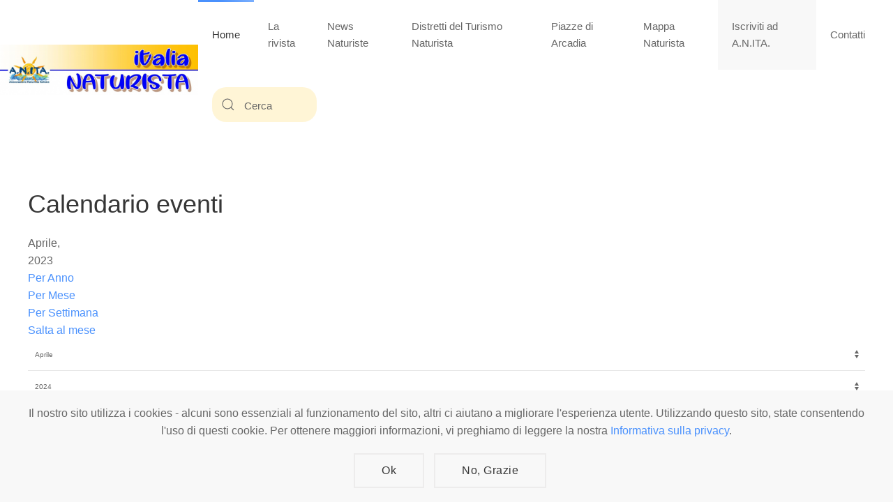

--- FILE ---
content_type: text/html; charset=utf-8
request_url: https://italianaturista.it/component/jevents/calendariomensile/2023/4/-?Itemid=101
body_size: 8285
content:
<!DOCTYPE html>
<html lang="it-it" dir="ltr" vocab="http://schema.org/">
    <head>
        <meta http-equiv="X-UA-Compatible" content="IE=edge">
        <meta name="viewport" content="width=device-width, initial-scale=1">
        <link rel="shortcut icon" href="/images/sito/logoitalianaturista2019cell.gif">
        <link rel="apple-touch-icon-precomposed" href="/images/sito/logoitalianaturista2019cell.gif">
        <meta charset="utf-8" />
	<base href="https://italianaturista.it/component/jevents/calendariomensile/2023/4/-" />
	<meta name="robots" content="index,follow" />
	<meta name="description" content="Il sito sul naturismo in Italia
gestito dall'A.N.ITA. - Associazione Naturista Italiana
affiliata FENAIT" />
	<meta name="generator" content="Joomla! - Open Source Content Management" />
	<title>italia NATURISTA</title>
	<link href="https://italianaturista.it/index.php?option=com_jevents&amp;task=modlatest.rss&amp;format=feed&amp;type=rss&amp;Itemid=101&amp;modid=0" rel="alternate" type="application/rss+xml" title="RSS 2.0" />
	<link href="https://italianaturista.it/index.php?option=com_jevents&amp;task=modlatest.rss&amp;format=feed&amp;type=atom&amp;Itemid=101&amp;modid=0" rel="alternate" type="application/atom+xml" title="Atom 1.0" />
	<link href="https://italianaturista.it/component/search/?Itemid=101&amp;task=month.calendar&amp;year=2023&amp;month=4&amp;format=opensearch" rel="search" title="Vai italia NATURISTA" type="application/opensearchdescription+xml" />
	<link href="/components/com_jevents/assets/css/eventsadmin.css?v=3.6.52" rel="stylesheet" />
	<link href="/components/com_jevents/views/flat/assets/css/events_css.css?v=3.6.52" rel="stylesheet" />
	<link href="/components/com_jevents/views/flat/assets/css/modstyle.css?v=3.6.52" rel="stylesheet" />
	<link href="/components/com_jevents/assets/css/jevcustom.css?v=3.6.52" rel="stylesheet" />
	<link href="/plugins/system/jce/css/content.css?badb4208be409b1335b815dde676300e" rel="stylesheet" />
	<link href="/templates/yootheme/css/theme.11.css?v=1583516424" rel="stylesheet" id="theme-style-css" />
	<link href="/media/widgetkit/wk-styles-5dd2f856.css" rel="stylesheet" id="wk-styles-css" />
	<style>
.childcat {display:none;}
	</style>
	<script type="application/json" class="joomla-script-options new">{"csrf.token":"ef9ceaf91d6258d81178514c9401c0af","system.paths":{"root":"","base":""}}</script>
	<script src="/media/system/js/core.js?129d1902c7c7d256f01d3c2b2a16401f"></script>
	<script src="/media/jui/js/jquery.min.js?129d1902c7c7d256f01d3c2b2a16401f"></script>
	<script src="/media/jui/js/jquery-noconflict.js?129d1902c7c7d256f01d3c2b2a16401f"></script>
	<script src="/media/jui/js/jquery-migrate.min.js?129d1902c7c7d256f01d3c2b2a16401f"></script>
	<script src="/components/com_jevents/assets/js/jQnc.js?v=3.6.52"></script>
	<script src="/media/com_jevents/lib_jevmodal/js/jevmodal_uikit.js"></script>
	<script src="/components/com_jevents/assets/js/view_detailJQ.js?v=3.6.52"></script>
	<script src="/templates/yootheme/vendor/assets/uikit/dist/js/uikit.min.js?v=1.22.8"></script>
	<script src="/templates/yootheme/js/theme.js?v=1.22.8"></script>
	<script src="/templates/yootheme/vendor/yootheme/theme-cookie/app/cookie.min.js?v=1.22.8" defer></script>
	<script src="/templates/yootheme/vendor/assets/uikit/dist/js/uikit-icons-flow.min.js?v=1.22.8"></script>
	<script src="/media/widgetkit/uikit2-16084da9.js"></script>
	<script src="/media/widgetkit/wk-scripts-43743a03.js"></script>
	<script>
function jevPopover(selector, container) {
	var uikitoptions = {"title":"","pos":"top","delay":150,"delayHide":200,"offset":20,"animation":"uk-animation-fade","duration":100,"cls":"uk-active uk-card uk-card-default uk-padding-remove  uk-background-default","clsPos":"uk-tooltip","mode":"hover,focus","container":"#jevents_body"}; 
	var bsoptions = {"animation":false,"html":true,"placement":"top","selector":false,"title":"","trigger":"hover focus","content":"","delay":{"show":150,"hide":150},"container":"#jevents_body","mouseonly":false};
	uikitoptions.container = container;
	bsoptions.container = container;
	
	if (bsoptions.mouseonly && 'ontouchstart' in document.documentElement) {
		return;
	}
	if (jQuery(selector).length){
		try {
			ys_setuppopover(selector, uikitoptions);
		}
		catch (e) {
			if ('uikit' != "uikit"  || typeof UIkit == 'undefined' ) {
			// Do not use this for YooTheme Pro templates otherwise you get strange behaviour!
				if (jQuery(selector).popover )
				{	
					// set data-title and data-content if not set or empty		
					var hoveritems = document.querySelectorAll(selector);
					hoveritems.forEach(function (hoveritem) {
						var title = hoveritem.getAttribute('data-original-title') || hoveritem.getAttribute('title')  || '';
						var body = hoveritem.getAttribute('data-original-content') || hoveritem.getAttribute('data-content') || '';
						if (body == '')
						{
							//hoveritem.setAttribute('data-original-content', 'hello kitty!');
							//hoveritem.setAttribute('data-content', 'hello kitty!');
						}
					});
					jQuery(selector).popover(bsoptions);
				}
				else 
				{
					if ('uikit' != "uikit")
					{
						alert("problem with popovers!  Failed to load Bootstrap popovers");
					}
					else 
					{
						alert("problem with popovers! Failed to load UIkit popovers");
					}
				}
			}
			else 
			{
				// Fall back to native uikit
				var hoveritems = document.querySelectorAll(selector);
				hoveritems.forEach(function (hoveritem) {
					var title = hoveritem.getAttribute('data-yspoptitle') || hoveritem.getAttribute('data-original-title') || hoveritem.getAttribute('title');
					var body = hoveritem.getAttribute('data-yspopcontent') || hoveritem.getAttribute('data-content') || hoveritem.getAttribute('data-bs-content') || '';
					var options = hoveritem.getAttribute('data-yspopoptions') || uikitoptions;
					if (typeof options == 'string') {
						options = JSON.parse(options);
					}
					/*
					var phtml = '<div class="uk-card uk-card-default uk-padding-remove uk-background-default" style="width:max-content;border-top-left-radius: 5px;border-top-right-radius: 5px;">' +
					(title != '' ? '<div class="uk-text-emphasis">' + title + '</div>' : '') +
					(body != '' ? '<div class="uk-card-body uk-text-secondary uk-padding-small" style="width:max-content">' + body + '</div>' : '') +
					'</div>';
					*/						
					var phtml = '' +
					(title != '' ? title.replace("jevtt_title", "uk-card-title uk-text-emphasis uk-padding-small").replace(/color:#(.*);/,'color:#$1!important;')  : '') +
					(body != '' ?  body.replace("jevtt_text", "uk-card-body uk-padding-small uk-text-secondary  uk-background-default")  : '') +
					'';
					options.title = phtml;
					
					if (hoveritem.hasAttribute('title')) {
						hoveritem.removeAttribute('title');
					}
			
					UIkit.tooltip(hoveritem, options);
				});
			}	
		}
	}
}
document.addEventListener('DOMContentLoaded', function()
{
	try {
		jevPopover('.hasjevtip', '#jevents_body');
	}
	catch (e) 
	{
	}
});
(function($) {
	if (typeof $.fn.popover == 'undefined')
	{
		// bootstrap popovers not used or loaded
		return;
	}

    var oldHide = $.fn.popover.Constructor.prototype.hide || false;

    $.fn.popover.Constructor.prototype.hide = function() {
		var bootstrap5 = false;
		var bootstrap4 = false;
		try {
	        var testClass = window.bootstrap.Tooltip || window.bootstrap.Modal;
	        var bsVersion = testClass.VERSION.substr(0,1);

		    bootstrap5 = bsVersion >= 5;
		    bootstrap4 = bsVersion >= 4 && !bootstrap5;
		} catch (e) {
		}
        var bootstrap3 = window.jQuery && (typeof jQuery().emulateTransitionEnd == 'function');
        // Bootstrap  3+         
        if (this.config || bootstrap4 || bootstrap3 || bootstrap5)
        {
            //- This is not needed for recent versions of Bootstrap 4
            /*
	        if (this.config.container == '#jevents_body' && this.config.trigger.indexOf('hover') >=0) {
	            var that = this;
	            // try again after what would have been the delay
	            setTimeout(function() {
	                return that.hide.call(that, arguments);
	            }, that.config.delay.hide);
	            return;
	        }
	        */
        }
        // Earlier Bootstraps 
        else
        {
	        if (this.options.container == '#jevents_body' && this.options.trigger.indexOf('hover') >=0  && this.tip().is(':hover')) {
	            var that = this;
	            // try again after what would have been the delay
	            setTimeout(function() {
	                try {
	                    return that.hide.call(that, arguments);
	                }
	                catch (e) 
	                {
	                }
	            }, that.options.delay.hide);
	            return;
	        }
        }
        if ( oldHide )
        {
            oldHide.call(this, arguments);
        }
    };

})(jQuery);document.addEventListener('DOMContentLoaded', function() {
Array.prototype.slice.call(document.querySelectorAll('a span[id^="cloak"]')).forEach(function(span) {
    span.innerText = span.textContent;
});
});var $theme = {"cookie":{"mode":"consent","template":"<div class=\"uk-section uk-section-xsmall uk-section-muted uk-position-bottom uk-position-fixed uk-position-z-index\">\n        <div class=\"uk-container uk-container-expand uk-text-center\">\n\n            <p>Il nostro sito utilizza i cookies - alcuni sono essenziali al funzionamento del sito, altri ci aiutano a migliorare l'esperienza utente. Utilizzando questo sito, state consentendo l'uso di questi cookie. Per ottenere maggiori informazioni, vi preghiamo di leggere la nostra <a href=\"index.php?option=com_content&amp;view=article&amp;id=16&amp;catid=2\">Informativa sulla privacy<\/a>.<\/p>\n                            <button type=\"button\" class=\"js-accept uk-button uk-button-default uk-margin-small-left\" data-uk-toggle=\"target: !.uk-section; animation: true\">Ok<\/button>\n            \n                        <button type=\"button\" class=\"js-reject uk-button uk-button-default uk-margin-small-left\" data-uk-toggle=\"target: !.uk-section; animation: true\">No, Grazie<\/button>\n            \n        <\/div>\n    <\/div>"}};
	</script>
	<!--[if lte IE 6]>
<link rel="stylesheet" href="https://italianaturista.it/components/com_jevents/views/flat/assets/css/ie6.css" />
<![endif]-->

    </head>
    <body class="">

        
        
        <div class="tm-page">

                        
<div class="tm-header-mobile uk-hidden@s">

<div uk-sticky cls-active="uk-navbar-sticky" sel-target=".uk-navbar-container">

    <div class="uk-navbar-container">
        <nav uk-navbar>

                        <div class="uk-navbar-left">

                                <a class="uk-navbar-item uk-logo uk-padding-remove-left" href="https://italianaturista.it">
                    <img alt="Italia NATURISTA" src="/templates/yootheme/cache/italiaNATURISTA_logoPAtr-c10e5d54.png" srcset="/templates/yootheme/cache/italiaNATURISTA_logoPAtr-ce8dc4f8.png 768w, /templates/yootheme/cache/italiaNATURISTA_logoPAtr-008e96cd.png 1024w, /templates/yootheme/cache/italiaNATURISTA_logoPAtr-c10e5d54.png 1177w" sizes="(min-width: 1177px) 1177px" data-width="1177" data-height="301">                </a>
                
                
                
            </div>
            
            
                        <div class="uk-navbar-right">

                
                                <a class="uk-navbar-toggle" href="#tm-mobile" uk-toggle="animation: true">
                                            <span class="uk-margin-small-right">Menu</span>
                                        <div uk-navbar-toggle-icon></div>
                </a>
                
                
            </div>
            
        </nav>
    </div>

    
                <div class="uk-position-relative tm-header-mobile-slide">
        
        <div id="tm-mobile" class="uk-position-top" hidden>
            <div class="uk-background-default uk-padding uk-text-center">

                
<div class="uk-child-width-1-1" uk-grid>    <div>
<div class="uk-panel" id="module-0">

    
    
<ul class="uk-nav uk-nav-default uk-nav-center">
    
	<li class="uk-active"><a href="/">Home</a></li>
	<li class="uk-parent"><a href="/la-rivista">La rivista</a>
	<ul class="uk-nav-sub">

		<li><a href="/la-rivista/archivio">Archivio</a></li></ul></li>
	<li class="uk-parent"><a href="/mondo-naturista">News Naturiste</a>
	<ul class="uk-nav-sub">

		<li><a href="/mondo-naturista/archivio-2">Archivio</a></li></ul></li>
	<li class="uk-parent"><a href="/distretti-del-turismo-naturista">Distretti del Turismo Naturista</a>
	<ul class="uk-nav-sub">

		<li><a href="/distretti-del-turismo-naturista/varallo-valsesia">Varallo - Valsesia</a></li>
		<li><a href="/distretti-del-turismo-naturista/sardegna">Sardegna</a></li></ul></li>
	<li><a href="/piazze-di-arcadia">Piazze di Arcadia</a></li>
	<li><a href="/mappa-naturista">Mappa Naturista</a></li>
	<li><a href="http://www.naturismoanita.it/homepage/come-iscriversi" target="_blank" class="uk-background-muted">Iscriviti ad A.N.ITA.</a></li>
	<li><a href="/contatti">Contatti</a></li></ul>

</div>
</div>    <div>
<div class="uk-panel" id="module-tm-4">

    
    

    <form id="search-tm-4" action="/component/jevents/calendariomensile/2026/01/-" method="post" role="search" class="uk-search uk-search-default">
<span uk-search-icon></span>
<input name="searchword" placeholder="Cerca" type="search" class="uk-search-input">
<input type="hidden" name="task" value="search">
<input type="hidden" name="option" value="com_search">
<input type="hidden" name="Itemid" value="101">
</form>






</div>
</div></div>

            </div>
        </div>

                </div>
        
    
</div>


</div>


<div class="tm-header uk-visible@s" uk-header>



        <div uk-sticky media="@s" show-on-up animation="uk-animation-slide-top" cls-active="uk-navbar-sticky" sel-target=".uk-navbar-container">
    
        <div class="uk-navbar-container">

            <div class="uk-container uk-container-expand uk-padding-remove-left">
                <nav class="uk-navbar" uk-navbar="{&quot;align&quot;:&quot;left&quot;,&quot;boundary&quot;:&quot;!.uk-navbar-container&quot;}">

                                        <div class="uk-navbar-left">

                                                    
<a href="https://italianaturista.it" class="uk-navbar-item uk-logo">
    <img alt="Italia NATURISTA" src="/templates/yootheme/cache/italiaNATURISTA_logoPAtr-6c1103ac.png" srcset="/templates/yootheme/cache/italiaNATURISTA_logoPAtr-6c1103ac.png 391w, /templates/yootheme/cache/italiaNATURISTA_logoPAtr-ce8dc4f8.png 768w, /templates/yootheme/cache/italiaNATURISTA_logoPAtr-6f3ea2da.png 782w" sizes="(min-width: 391px) 391px" data-width="391" data-height="100"><img class="uk-logo-inverse" alt="Italia NATURISTA" src="/templates/yootheme/cache/logoitalianaturista2019-inv-d82d5c99.png" srcset="/templates/yootheme/cache/logoitalianaturista2019-inv-d82d5c99.png 365w, /templates/yootheme/cache/logoitalianaturista2019-inv-83e5e695.png 729w, /templates/yootheme/cache/logoitalianaturista2019-inv-997f0d0b.png 730w" sizes="(min-width: 365px) 365px" data-width="365" data-height="100"></a>
                        
                        
                    </div>
                    
                    
                                        <div class="uk-navbar-right">

                                                    
<ul class="uk-navbar-nav">
    
	<li class="uk-active"><a href="/">Home</a></li>
	<li class="uk-parent"><a href="/la-rivista">La rivista</a>
	<div class="uk-navbar-dropdown"><div class="uk-navbar-dropdown-grid uk-child-width-1-1" uk-grid><div><ul class="uk-nav uk-navbar-dropdown-nav">

		<li><a href="/la-rivista/archivio">Archivio</a></li></ul></div></div></div></li>
	<li class="uk-parent"><a href="/mondo-naturista">News Naturiste</a>
	<div class="uk-navbar-dropdown"><div class="uk-navbar-dropdown-grid uk-child-width-1-1" uk-grid><div><ul class="uk-nav uk-navbar-dropdown-nav">

		<li><a href="/mondo-naturista/archivio-2">Archivio</a></li></ul></div></div></div></li>
	<li class="uk-parent"><a href="/distretti-del-turismo-naturista">Distretti del Turismo Naturista</a>
	<div class="uk-navbar-dropdown"><div class="uk-navbar-dropdown-grid uk-child-width-1-1" uk-grid><div><ul class="uk-nav uk-navbar-dropdown-nav">

		<li><a href="/distretti-del-turismo-naturista/varallo-valsesia">Varallo - Valsesia</a></li>
		<li><a href="/distretti-del-turismo-naturista/sardegna">Sardegna</a></li></ul></div></div></div></li>
	<li><a href="/piazze-di-arcadia">Piazze di Arcadia</a></li>
	<li><a href="/mappa-naturista">Mappa Naturista</a></li>
	<li><a href="http://www.naturismoanita.it/homepage/come-iscriversi" target="_blank" class="uk-background-muted">Iscriviti ad A.N.ITA.</a></li>
	<li><a href="/contatti">Contatti</a></li></ul>

<div class="uk-navbar-item" id="module-tm-3">

    
    

    <form id="search-tm-3" action="/component/jevents/calendariomensile/2026/01/-" method="post" role="search" class="uk-search uk-search-default">
<span uk-search-icon></span>
<input name="searchword" placeholder="Cerca" type="search" class="uk-search-input">
<input type="hidden" name="task" value="search">
<input type="hidden" name="option" value="com_search">
<input type="hidden" name="Itemid" value="101">
</form>






</div>

                        
                        

                    </div>
                    
                </nav>
            </div>

        </div>

        </div>
    




</div>
            
            

            
            <div id="tm-main"  class="tm-main uk-section uk-section-default" uk-height-viewport="expand: true">
                <div class="uk-container">

                    
                            
            
            	<div id="system-message-container">
			</div>
	
            	<!-- Event Calendar and Lists Powered by JEvents //-->
		<div id="jevents">
	<div class="contentpaneopen jeventpage     jevbootstrap" id="jevents_header">
							<h2 class="contentheading">Calendario eventi</h2>
				</div>
	<div class="jev_clear"></div>
	<div class="contentpaneopen  jeventpage   jevbootstrap" id="jevents_body">
	<div class='jev_pretoolbar'></div>		<div class='month_date'><div class='month_title'>Aprile, </div><div class='month_title_year'>  2023</div></div>		<div class="new-navigation">
			<div class="nav-items">
									<div id="nav-year" >
						<a href="/component/jevents/eventidellanno/2023/-?Itemid=101"
						   title="Per Anno">
							Per Anno</a>
					</div>
													<div id="nav-month" class="active">
						<a href="/component/jevents/calendariomensile/2023/4/-?Itemid=101"
						   title="Per Mese">                            Per Mese</a>
					</div>
													<div id="nav-week">
						<a href="/component/jevents/eventidellasettimana/2023/04/24/-?Itemid=101"
						   title="Per Settimana">
							Per Settimana</a>
					</div>
																			<div id="nav-jumpto">
			<a href="#"
			   onclick="if (jevjq('#jumpto').hasClass('jev_none')) {jevjq('#jumpto').removeClass('jev_none');} else {jevjq('#jumpto').addClass('jev_none')}return false;"
			   title="Salta al mese">
				Salta al mese			</a>
		</div>
																						</div>
								<div id="jumpto"  class="jev_none">
			<form name="BarNav" action="/component/jevents/calendariomensile/2026/01/-" method="get">
				<input type="hidden" name="option" value="com_jevents" />
				<input type="hidden" name="task" value="month.calendar" />
				<select id="month" name="month" style="font-size:10px;">
	<option value="01">Gennaio</option>
	<option value="02">Febbraio</option>
	<option value="03">Marzo</option>
	<option value="04" selected="selected">Aprile</option>
	<option value="05">Maggio</option>
	<option value="06">Giugno</option>
	<option value="07">Luglio</option>
	<option value="08">Agosto</option>
	<option value="09">Settembre</option>
	<option value="10">Ottobre</option>
	<option value="11">Novembre</option>
	<option value="12">Dicembre</option>
</select>
<select id="year" name="year" style="font-size:10px;">
	<option value="2024">2024</option>
	<option value="2025">2025</option>
	<option value="2026">2026</option>
	<option value="2027">2027</option>
	<option value="2028">2028</option>
	<option value="2029">2029</option>
	<option value="2030">2030</option>
	<option value="2031">2031</option>
</select>
				<button onclick="submit(this.form)">Salta al mese</button>
				<input type="hidden" name="Itemid" value="101" />
			</form>
		</div>
		

		</div>
			<div class="jev_toprow jev_monthv">
	    <div class="jev_header2">
			<div class="previousmonth" >
		      				</div>
			<div class="currentmonth">
				Aprile 2023			</div>
			<div class="nextmonth">
		      				</div>
			
		</div>
	</div>

            <table border="0" cellpadding="0" class="cal_top_day_names">
            <tr valign="top">
                					<td class="cal_daysnames">
						<span class="lunedì">
                            Lun                        </span>
					</td>
                    					<td class="cal_daysnames">
						<span class="martedì">
                            Mar                        </span>
					</td>
                    					<td class="cal_daysnames">
						<span class="mercoledì">
                            Mer                        </span>
					</td>
                    					<td class="cal_daysnames">
						<span class="giovedì">
                            Gio                        </span>
					</td>
                    					<td class="cal_daysnames">
						<span class="venerdì">
                            Ven                        </span>
					</td>
                    					<td class="cal_daysnames">
						<span class="sabato">
                            Sab                        </span>
					</td>
                    					<td class="cal_daysnames">
						<span class="domenica">
                            Dom                        </span>
					</td>
                                </tr>
            </table>
        <table border="0" cellspacing="1" cellpadding="0" class="cal_table">
            			<tr class="cal_cell_rows">
                                    <td width="14%" class="cal_daysoutofmonth" valign="top">
                        27                    </td>
                    	                    <td width="14%" class="cal_daysoutofmonth" valign="top">
                        28                    </td>
                    	                    <td width="14%" class="cal_daysoutofmonth" valign="top">
                        29                    </td>
                    	                    <td width="14%" class="cal_daysoutofmonth" valign="top">
                        30                    </td>
                    	                    <td width="14%" class="cal_daysoutofmonth" valign="top">
                        31                    </td>
                    	                    <td class="cal_daysnoevents">
                                         	<a class="cal_daylink" href="/component/jevents/eventidelgiorno/2023/4/1/-?Itemid=101" title="Vai al calendario - Giorno corrente">
			    <span class="calview">1</span>
			    <span class="listview">				
				Saturday,  1 April 2023			    </span>
			</a>
                        </td>
                    <td class="cal_daysnoevents">
                                         	<a class="cal_daylink" href="/component/jevents/eventidelgiorno/2023/4/2/-?Itemid=101" title="Vai al calendario - Giorno corrente">
			    <span class="calview">2</span>
			    <span class="listview">				
				Sunday,  2 April 2023			    </span>
			</a>
                        </td>
</tr>
			<tr class="cal_cell_rows">
                                    <td class="cal_daysnoevents">
                                         	<a class="cal_daylink" href="/component/jevents/eventidelgiorno/2023/4/3/-?Itemid=101" title="Vai al calendario - Giorno corrente">
			    <span class="calview">3</span>
			    <span class="listview">				
				Monday,  3 April 2023			    </span>
			</a>
                        </td>
                    <td class="cal_daysnoevents">
                                         	<a class="cal_daylink" href="/component/jevents/eventidelgiorno/2023/4/4/-?Itemid=101" title="Vai al calendario - Giorno corrente">
			    <span class="calview">4</span>
			    <span class="listview">				
				Tuesday,  4 April 2023			    </span>
			</a>
                        </td>
                    <td class="cal_daysnoevents">
                                         	<a class="cal_daylink" href="/component/jevents/eventidelgiorno/2023/4/5/-?Itemid=101" title="Vai al calendario - Giorno corrente">
			    <span class="calview">5</span>
			    <span class="listview">				
				Wednesday,  5 April 2023			    </span>
			</a>
                        </td>
                    <td class="cal_daysnoevents">
                                         	<a class="cal_daylink" href="/component/jevents/eventidelgiorno/2023/4/6/-?Itemid=101" title="Vai al calendario - Giorno corrente">
			    <span class="calview">6</span>
			    <span class="listview">				
				Thursday,  6 April 2023			    </span>
			</a>
                        </td>
                    <td class="cal_daysnoevents">
                                         	<a class="cal_daylink" href="/component/jevents/eventidelgiorno/2023/4/7/-?Itemid=101" title="Vai al calendario - Giorno corrente">
			    <span class="calview">7</span>
			    <span class="listview">				
				Friday,  7 April 2023			    </span>
			</a>
                        </td>
                    <td class="cal_daysnoevents">
                                         	<a class="cal_daylink" href="/component/jevents/eventidelgiorno/2023/4/8/-?Itemid=101" title="Vai al calendario - Giorno corrente">
			    <span class="calview">8</span>
			    <span class="listview">				
				Saturday,  8 April 2023			    </span>
			</a>
                        </td>
                    <td class="cal_daysnoevents">
                                         	<a class="cal_daylink" href="/component/jevents/eventidelgiorno/2023/4/9/-?Itemid=101" title="Vai al calendario - Giorno corrente">
			    <span class="calview">9</span>
			    <span class="listview">				
				Sunday,  9 April 2023			    </span>
			</a>
                        </td>
</tr>
			<tr class="cal_cell_rows">
                                    <td class="cal_daysnoevents">
                                         	<a class="cal_daylink" href="/component/jevents/eventidelgiorno/2023/4/10/-?Itemid=101" title="Vai al calendario - Giorno corrente">
			    <span class="calview">10</span>
			    <span class="listview">				
				Monday, 10 April 2023			    </span>
			</a>
                        </td>
                    <td class="cal_daysnoevents">
                                         	<a class="cal_daylink" href="/component/jevents/eventidelgiorno/2023/4/11/-?Itemid=101" title="Vai al calendario - Giorno corrente">
			    <span class="calview">11</span>
			    <span class="listview">				
				Tuesday, 11 April 2023			    </span>
			</a>
                        </td>
                    <td class="cal_daysnoevents">
                                         	<a class="cal_daylink" href="/component/jevents/eventidelgiorno/2023/4/12/-?Itemid=101" title="Vai al calendario - Giorno corrente">
			    <span class="calview">12</span>
			    <span class="listview">				
				Wednesday, 12 April 2023			    </span>
			</a>
                        </td>
                    <td class="cal_daysnoevents">
                                         	<a class="cal_daylink" href="/component/jevents/eventidelgiorno/2023/4/13/-?Itemid=101" title="Vai al calendario - Giorno corrente">
			    <span class="calview">13</span>
			    <span class="listview">				
				Thursday, 13 April 2023			    </span>
			</a>
                        </td>
                    <td class="cal_daysnoevents">
                                         	<a class="cal_daylink" href="/component/jevents/eventidelgiorno/2023/4/14/-?Itemid=101" title="Vai al calendario - Giorno corrente">
			    <span class="calview">14</span>
			    <span class="listview">				
				Friday, 14 April 2023			    </span>
			</a>
                        </td>
                    <td class="cal_daysnoevents">
                                         	<a class="cal_daylink" href="/component/jevents/eventidelgiorno/2023/4/15/-?Itemid=101" title="Vai al calendario - Giorno corrente">
			    <span class="calview">15</span>
			    <span class="listview">				
				Saturday, 15 April 2023			    </span>
			</a>
                        </td>
                    <td class="cal_daysnoevents">
                                         	<a class="cal_daylink" href="/component/jevents/eventidelgiorno/2023/4/16/-?Itemid=101" title="Vai al calendario - Giorno corrente">
			    <span class="calview">16</span>
			    <span class="listview">				
				Sunday, 16 April 2023			    </span>
			</a>
                        </td>
</tr>
			<tr class="cal_cell_rows">
                                    <td class="cal_daysnoevents">
                                         	<a class="cal_daylink" href="/component/jevents/eventidelgiorno/2023/4/17/-?Itemid=101" title="Vai al calendario - Giorno corrente">
			    <span class="calview">17</span>
			    <span class="listview">				
				Monday, 17 April 2023			    </span>
			</a>
                        </td>
                    <td class="cal_daysnoevents">
                                         	<a class="cal_daylink" href="/component/jevents/eventidelgiorno/2023/4/18/-?Itemid=101" title="Vai al calendario - Giorno corrente">
			    <span class="calview">18</span>
			    <span class="listview">				
				Tuesday, 18 April 2023			    </span>
			</a>
                        </td>
                    <td class="cal_daysnoevents">
                                         	<a class="cal_daylink" href="/component/jevents/eventidelgiorno/2023/4/19/-?Itemid=101" title="Vai al calendario - Giorno corrente">
			    <span class="calview">19</span>
			    <span class="listview">				
				Wednesday, 19 April 2023			    </span>
			</a>
                        </td>
                    <td class="cal_daysnoevents">
                                         	<a class="cal_daylink" href="/component/jevents/eventidelgiorno/2023/4/20/-?Itemid=101" title="Vai al calendario - Giorno corrente">
			    <span class="calview">20</span>
			    <span class="listview">				
				Thursday, 20 April 2023			    </span>
			</a>
                        </td>
                    <td class="cal_daysnoevents">
                                         	<a class="cal_daylink" href="/component/jevents/eventidelgiorno/2023/4/21/-?Itemid=101" title="Vai al calendario - Giorno corrente">
			    <span class="calview">21</span>
			    <span class="listview">				
				Friday, 21 April 2023			    </span>
			</a>
                        </td>
                    <td class="cal_daysnoevents">
                                         	<a class="cal_daylink" href="/component/jevents/eventidelgiorno/2023/4/22/-?Itemid=101" title="Vai al calendario - Giorno corrente">
			    <span class="calview">22</span>
			    <span class="listview">				
				Saturday, 22 April 2023			    </span>
			</a>
                        </td>
                    <td class="cal_daysnoevents">
                                         	<a class="cal_daylink" href="/component/jevents/eventidelgiorno/2023/4/23/-?Itemid=101" title="Vai al calendario - Giorno corrente">
			    <span class="calview">23</span>
			    <span class="listview">				
				Sunday, 23 April 2023			    </span>
			</a>
                        </td>
</tr>
			<tr class="cal_cell_rows">
                                    <td class="cal_daysnoevents">
                                         	<a class="cal_daylink" href="/component/jevents/eventidelgiorno/2023/4/24/-?Itemid=101" title="Vai al calendario - Giorno corrente">
			    <span class="calview">24</span>
			    <span class="listview">				
				Monday, 24 April 2023			    </span>
			</a>
                        </td>
                    <td class="cal_daysnoevents">
                                         	<a class="cal_daylink" href="/component/jevents/eventidelgiorno/2023/4/25/-?Itemid=101" title="Vai al calendario - Giorno corrente">
			    <span class="calview">25</span>
			    <span class="listview">				
				Tuesday, 25 April 2023			    </span>
			</a>
                        </td>
                    <td class="cal_daysnoevents">
                                         	<a class="cal_daylink" href="/component/jevents/eventidelgiorno/2023/4/26/-?Itemid=101" title="Vai al calendario - Giorno corrente">
			    <span class="calview">26</span>
			    <span class="listview">				
				Wednesday, 26 April 2023			    </span>
			</a>
                        </td>
                    <td class="cal_daysnoevents">
                                         	<a class="cal_daylink" href="/component/jevents/eventidelgiorno/2023/4/27/-?Itemid=101" title="Vai al calendario - Giorno corrente">
			    <span class="calview">27</span>
			    <span class="listview">				
				Thursday, 27 April 2023			    </span>
			</a>
                        </td>
                    <td class="cal_daysnoevents">
                                         	<a class="cal_daylink" href="/component/jevents/eventidelgiorno/2023/4/28/-?Itemid=101" title="Vai al calendario - Giorno corrente">
			    <span class="calview">28</span>
			    <span class="listview">				
				Friday, 28 April 2023			    </span>
			</a>
                        </td>
                    <td class="cal_daysnoevents">
                                         	<a class="cal_daylink" href="/component/jevents/eventidelgiorno/2023/4/29/-?Itemid=101" title="Vai al calendario - Giorno corrente">
			    <span class="calview">29</span>
			    <span class="listview">				
				Saturday, 29 April 2023			    </span>
			</a>
                        </td>
                    <td class="cal_daysnoevents">
                                         	<a class="cal_daylink" href="/component/jevents/eventidelgiorno/2023/4/30/-?Itemid=101" title="Vai al calendario - Giorno corrente">
			    <span class="calview">30</span>
			    <span class="listview">				
				Sunday, 30 April 2023			    </span>
			</a>
                        </td>
</tr>
</table>
<div class="event_legend_container"><div class="event_legend_item activechildcat" style="border-color:#fc8519"><div class="event_legend_name" style="border-color:#fc8519"><a href="/component/jevents/calendariomensile/2023/4/41?Itemid=101" title="Feste e Raduni">Feste e Raduni</a></div>
<div class="event_legend_desc"  style="border-color:#fc8519"><p>Feste, raduni, incontri tra naturisti.</p></div></div>
<div class="event_legend_item activechildcat" style="border-color:#910dff"><div class="event_legend_name" style="border-color:#910dff"><a href="/component/jevents/calendariomensile/2023/4/42?Itemid=101" title="Benessere">Benessere</a></div>
<div class="event_legend_desc"  style="border-color:#910dff"><p>Serate o giornate in spa, saune o aree wellnes, incontri dedicati al benessere psico-fisico e spirituale.</p></div></div>
<div class="event_legend_item activechildcat" style="border-color:#0dbefc"><div class="event_legend_name" style="border-color:#0dbefc"><a href="/component/jevents/calendariomensile/2023/4/43?Itemid=101" title="A.N.ITA.WEB">A.N.ITA.WEB</a></div>
<div class="event_legend_desc"  style="border-color:#0dbefc"><p>Incontri, corsi organizzati da A.N.ITA. via web sui più svariati argomenti a tema naturista.</p></div></div>
<div class="event_legend_item activechildcat" style="border-color:#0000fc"><div class="event_legend_name" style="border-color:#0000fc"><a href="/component/jevents/calendariomensile/2023/4/47?Itemid=101" title="Attivismo">Attivismo</a></div>
<div class="event_legend_desc"  style="border-color:#0000fc"><p>Attività di promozione del naturismo nelle sue varie forme, incontri sociali, assemblee, riunioni, presidi, pulizie di spiagge e di altri luoghi naturisti.</p></div></div>
<div class="event_legend_item " style="border-color:#d3d3d3"><div class="event_legend_name" style="border-color:#d3d3d3"><a href="/component/jevents/calendariomensile/2023/4/-?Itemid=101" title="Tutte le categorie ...">Tutte le categorie ...</a></div>
<div class="event_legend_desc"  style="border-color:#d3d3d3">Visualizza gli eventi di tutte le categorie</div></div>
<br style="clear:both" /></div>
<br style='clear:both;height:0px;line-height:0px;'/>	</div>
	</div>
	

            
                        
                </div>
            </div>
            
            

            <!-- Builder #footer -->
<div class="uk-section-primary uk-section uk-section-xsmall uk-padding-remove-bottom">
    
        
        
        
            
            <div class="uk-container"><div class="uk-grid-margin" uk-grid>
<div class="uk-width-expand@m">
    
        
            
            
                <div class="uk-margin"><p>Rivista di attualità e cultura Naturista<br /><span id="cloak2e3bf1b8035afe1fc26c5d8bfcec8fb6">Questo indirizzo email è protetto dagli spambots. È necessario abilitare JavaScript per vederlo.</span><script type='text/javascript'>
				document.getElementById('cloak2e3bf1b8035afe1fc26c5d8bfcec8fb6').innerHTML = '';
				var prefix = '&#109;a' + 'i&#108;' + '&#116;o';
				var path = 'hr' + 'ef' + '=';
				var addy2e3bf1b8035afe1fc26c5d8bfcec8fb6 = 'r&#101;d&#97;z&#105;&#111;n&#101;' + '&#64;';
				addy2e3bf1b8035afe1fc26c5d8bfcec8fb6 = addy2e3bf1b8035afe1fc26c5d8bfcec8fb6 + '&#105;t&#97;l&#105;&#97;n&#97;t&#117;r&#105;st&#97;' + '&#46;' + '&#105;t';
				var addy_text2e3bf1b8035afe1fc26c5d8bfcec8fb6 = 'C&#111;nt&#97;tt&#111;: r&#101;d&#97;z&#105;&#111;n&#101;@&#105;t&#97;l&#105;&#97;n&#97;t&#117;r&#105;st&#97;.&#105;t';document.getElementById('cloak2e3bf1b8035afe1fc26c5d8bfcec8fb6').innerHTML += '<a ' + path + '\'' + prefix + ':' + addy2e3bf1b8035afe1fc26c5d8bfcec8fb6 + '\' target="_blank" rel="noopener noreferrer">'+addy_text2e3bf1b8035afe1fc26c5d8bfcec8fb6+'<\/a>';
		</script><br />Tel.: <a href="tel:+393461195466">+39 346 1195466</a></p></div><div class="uk-margin"><p><a href="/?view=article&amp;id=14&amp;catid=2">Area Riservata</a></p></div>
            
        
    
</div>

<div class="uk-width-expand@m">
    
        
            
            
                
<div class="uk-margin uk-text-center">    <div class="uk-child-width-auto uk-grid-medium uk-flex-center" uk-grid>
            <div>
            <a class="el-link" target="_blank" href="https://www.facebook.com/groups/37975839946/" uk-icon="icon: facebook;"></a>        </div>
            <div>
            <a class="el-link" target="_blank" href="https://twitter.com/Anita_naturismo?s=09" uk-icon="icon: twitter;"></a>        </div>
            <div>
            <a class="el-link" target="_blank" href="https://instagram.com/italianaturista?igshid=YmMyMTA2M2Y=" uk-icon="icon: instagram;"></a>        </div>
            <div>
            <a class="el-link" target="_blank" href="https://t.me/anitanaturismo" uk-icon="icon: social;"></a>        </div>
            <div>
            <a class="el-link" target="_blank" href="https://www.youtube.com/channel/UCrP_S30hWdRfd4YPTi8BCPg" uk-icon="icon: youtube;"></a>        </div>
    
    </div>
</div>

            
        
    
</div>

<div class="uk-width-expand@m">
    
        
            
            
                <div class="uk-margin"><p>italiaNATURISTA<br />Editore e Redazione<br />A.N.ITA. Associazione Naturista Italiana (APS)<br />C.F. 80203710159</p></div>
            
        
    
</div>
</div><div class="uk-margin-remove-vertical" uk-grid>
<div class="uk-flex-auto uk-width-1-1@m">
    
        
            
            
                <div class="uk-margin uk-margin-remove-top uk-margin-remove-bottom"><p style="text-align: left; line-height: 14px;"><span style="font-size: 10pt;">© A.N.ITA. - Tutto il materiale pubblicato in questo sito è di proprietà di A.N.ITA. - Associazione Naturista Italiana aps (o dei relativi autori, dove specificato). È vietato l'utilizzo, la copia, la riproduzione o la divulgazione a fini commerciali dei materiali in qualunque forma e formato senza citazione della fonte. I loghi A.N.ITA. e italiaNATURISTA sono marchi registrati nel 2019.<br /></span></p></div>
            
        
    
</div>
</div></div>
            
        
    
</div>

        </div>

        
        

    </body>
</html>


--- FILE ---
content_type: application/javascript
request_url: https://italianaturista.it/media/com_jevents/lib_jevmodal/js/jevmodal_uikit.js
body_size: 1268
content:
function jevIdPopup(id) {
    /** close dialog may not exist for monthly calendar */
    try {
        jQuery('#' + id).modal('hide');
    }
    catch (e) {

    }
    launchJevModal_uikit('#' + id);
}

function jevModalSelector(sourceElement, params, evt) {
    if(sourceElement.getAttribute('data-jevmodal') || sourceElement.getAttribute('rel')) {
        evt.preventDefault();

        var id = 'jevModal' + Math.floor(Math.random() * Math.floor(100000));
        addJevModalHtml_uikit(id, sourceElement);

        var elementData = JSON.parse(sourceElement.getAttribute('data-jevmodal') || '{}');

        var modal = document.getElementById(id);
        var modalBody   = modal.querySelector('.uk-modal-body');
        var modalDialog = modal.querySelector('.uk-modal-dialog ');
        var modalTitle  = modal.querySelector('.uk-modal-title');
        var modalClose  = modal.querySelector('.uk-close');

        if (typeof elementData.size !== 'size') {
            modalDialog.classList.add(elementData.size);
        }

        if (typeof elementData.title !== 'undefined')
        {
            if (elementData.title !== "") {
                modalTitle.style.display = 'block';
            }
            modalTitle.innerHTML = elementData.title;
        }
        else
        {
            modalBody.style.top = '5px';

            if (modalClose) {
                modalClose.style.marginRight = '-15px';
                modalClose.style.marginTop = '-15px';
                modalClose.style.Opacity = 1;
                modalClose.style.fontSize = '30px';
            }
            modalTitle.style.display = 'none';
        }

        modal.style.maxHeight = '90%';

        var href = elementData.href  || sourceElement.href;
        launchJevModal_uikit('#' + id, href);
    }
    else
    {
        return;
    }

}



function jevModalPopup(id, url, title) {
    addJevModalHtml_uikit(id);

    // see http://stackoverflow.com/questions/16152275/how-to-resize-twitter-bootstrap-modal-dynamically-based-on-the-content
    document.querySelector('#' + id + ' .uk-modal-title').style.display= 'block';
    document.querySelector('#' + id + ' .uk-modal-title').innerHTML = title;
    
    launchJevModal_uikit('#' + id, url);

    return;
}

function jevModalNoHeader(id, url) {
    addJevModalHtml_uikit(id);

    document.querySelector('#' + id + ' .uk-modal-body').style.top = '5px';
    document.querySelector('#' + id + ' .uk-modal-title').style.display = 'none';
    launchJevModal_uikit('#' + id, url);
    return;
}

function jevModalNoTitle(id, url) {
    addJevModalHtml_uikit(id);

    document.querySelector('#' + id + ' .uk-modal-title').style.display= 'none';

    launchJevModal_uikit('#' + id, url);
    return;
}

function launchJevModal_uikit(selector, url) {
    // Clear the old page!
    var iframe = document.querySelector(selector + ' iframe');
    if (iframe) {
        document.querySelector(selector + ' iframe').src = "";
        UIkit.util.on(selector, 'show', function () {
            if (url) {
                document.querySelector(selector + ' iframe').src = url;
            }
        });
    }

    UIkit.util.on(selector, 'hide', function () {
    });

    UIkit.modal(selector).show();

    return;
}

function addJevModalHtml_uikit(id) {
    var myModal = "";
    var modalsize = '';
    if (!document.getElementById(id)) {
        myModal = '<div uk-modal="bg-close: false, stack:true" class="uk-modal-container ' + modalsize + ' jevmodal" id="' + id + '" tabindex="-1" role="dialog" aria-labelledby="' + id + 'Label" aria-hidden="true" >'
            + '<div class="uk-modal-dialog uk-modal-body uk-height-1-1">'
            + '<h4 class="uk-modal-title" id="' + id + 'Label"></h4>'
            + '<button type="button" class="uk-modal-close-default" uk-close aria-label="Close"></button>'
            + '<iframe src="//about:blank;" class="uk-width-expand " style="height: calc(100% - 75px);"></iframe>'
            + '</div>'
            + '</div>';

        // see http://stackoverflow.com/questions/10636667/bootstrap-modal-appearing-under-background
        var container = document.getElementById('gslc') || document.getElementById('jevents');
        container.insertAdjacentHTML('beforeend', myModal);
    }
}

function closeJevModalBySelector(selector)
{
    document.querySelectorAll(selector).forEach(function(modalItem)  {
        UIkit.modal(modalItem).hide();
    });
}